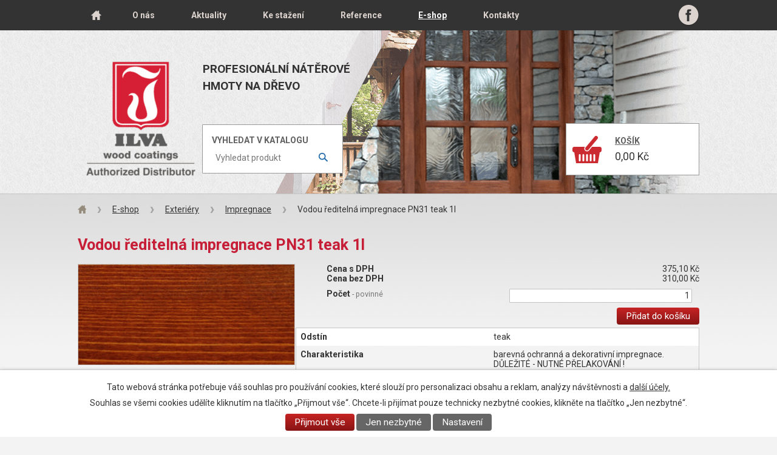

--- FILE ---
content_type: text/html; charset=utf-8
request_url: https://www.smsro-ilva.cz/e-shop/produkt/vodou-reditelna-impregnace-pn31-teak-1l
body_size: 7505
content:
<!DOCTYPE html>
<html lang="cs" data-lang-system="cs">
	<head>



		<!--[if IE]><meta http-equiv="X-UA-Compatible" content="IE=EDGE"><![endif]-->
			<meta name="viewport" content="width=device-width, initial-scale=1, user-scalable=yes">
			<meta http-equiv="content-type" content="text/html; charset=utf-8" />
			<meta name="robots" content="index,follow" />
			<meta name="author" content="Antee s.r.o." />
			<meta name="description" content="Technický list" />
			<meta name="google-site-verification" content="OIxJijhRXuMruutGzx9p37KTjmB-ODVblXI21YU4pcE" />
			<meta name="viewport" content="width=device-width, initial-scale=1, user-scalable=yes" />
<title>Vodou ředitelná impregnace PN31 teak 1l | Stanislav Musil, s.r.o. - ilva</title>

		<link rel="stylesheet" type="text/css" href="https://cdn.antee.cz/jqueryui/1.8.20/css/smoothness/jquery-ui-1.8.20.custom.css?v=2" integrity="sha384-969tZdZyQm28oZBJc3HnOkX55bRgehf7P93uV7yHLjvpg/EMn7cdRjNDiJ3kYzs4" crossorigin="anonymous" />
		<link rel="stylesheet" type="text/css" href="/style.php?nid=R1FWR0U=&amp;ver=1685013959" />
		<link rel="stylesheet" type="text/css" href="/css/libs.css?ver=1685025059" />
		<link rel="stylesheet" type="text/css" href="https://cdn.antee.cz/genericons/genericons/genericons.css?v=2" integrity="sha384-DVVni0eBddR2RAn0f3ykZjyh97AUIRF+05QPwYfLtPTLQu3B+ocaZm/JigaX0VKc" crossorigin="anonymous" />

		<script src="/js/jquery/jquery-3.0.0.min.js" ></script>
		<script src="/js/jquery/jquery-migrate-3.1.0.min.js" ></script>
		<script src="/js/jquery/jquery-ui.min.js" ></script>
		<script src="/js/jquery/jquery.ui.touch-punch.min.js" ></script>
		<script src="/js/libs.min.js?ver=1685025059" ></script>
		<script src="/js/ipo.min.js?ver=1685025035" ></script>
			<script src="/js/locales/cs.js?ver=1685013959" ></script>

			<script src='https://www.google.com/recaptcha/api.js?hl=cs&render=explicit' ></script>

		<link href="/aktuality?action=atom" type="application/atom+xml" rel="alternate" title="Aktuality">
<link rel="preload" href="https://fonts.googleapis.com/css?family=Roboto:400,700&amp;subset=latin,latin-ext" as="font">
<link href="https://fonts.googleapis.com/css?family=Roboto:400,700&amp;subset=latin,latin-ext" rel="stylesheet">
<script>
//přesun patičky
ipo.api.live("#ipocopyright", function(el){
$(el).insertAfter("#ipocontainer");
});
//změna textu v placeholderu
ipo.api.live("#catalog-fulltext-search-3361801 #frmcatalogFulltextSearchForm-q", function(el){
$(el).attr("placeholder", "Vyhledat produkt");
});
//přidání třídy action-button
ipo.api.live('.backlink', function(el) {
$(el).addClass("action-button");
});
</script>
<script>
//obalení divem kategorie
ipo.api.live("ul.categories", function(el){
$(el).wrapAll("<div class='categories-table'>");
});
</script>
<link rel="preload" href="/image.php?nid=12283&amp;oid=6910671" as="image">
<link rel="preload" href="/image.php?nid=12283&amp;oid=6910174" as="image">
	</head>

	<body id="page3361801" class="subpage3361801"
			
			data-nid="12283"
			data-lid="CZ"
			data-oid="3361801"
			data-layout-pagewidth="1024"
			
			data-slideshow-timer="3"
			 data-ipo-meta-category="23" data-ipo-meta-parent-categories="11" data-ipo-meta-subcategory="23 11" data-ipo-meta-item-id="112470" data-ipo-meta-item-code="PN31-01-V"
						
				
				data-layout="responsive" data-viewport_width_responsive="1024"
			>



							<div id="snippet-cookiesConfirmation-euCookiesSnp">			<div id="cookieChoiceInfo" class="cookie-choices-info template_1">
					<p>Tato webová stránka potřebuje váš souhlas pro používání cookies, které slouží pro personalizaci obsahu a reklam, analýzy návštěvnosti a 
						<a class="cookie-button more" href="https://navody.antee.cz/cookies" target="_blank">další účely.</a>
					</p>
					<p>
						Souhlas se všemi cookies udělíte kliknutím na tlačítko „Přijmout vše“. Chcete-li přijímat pouze technicky nezbytné cookies, klikněte na tlačítko „Jen nezbytné“.
					</p>
				<div class="buttons">
					<a class="cookie-button action-button ajax" id="cookieChoiceButton" rel=”nofollow” href="/e-shop/produkt/vodou-reditelna-impregnace-pn31-teak-1l?do=cookiesConfirmation-acceptAll">Přijmout vše</a>
					<a class="cookie-button cookie-button--settings action-button ajax" rel=”nofollow” href="/e-shop/produkt/vodou-reditelna-impregnace-pn31-teak-1l?do=cookiesConfirmation-onlyNecessary">Jen nezbytné</a>
					<a class="cookie-button cookie-button--settings action-button ajax" rel=”nofollow” href="/e-shop/produkt/vodou-reditelna-impregnace-pn31-teak-1l?do=cookiesConfirmation-openSettings">Nastavení</a>
				</div>
			</div>
</div>				<div id="ipocontainer">

			<div class="menu-toggler">

				<span>Menu</span>
				<span class="genericon genericon-menu"></span>
			</div>

			<span id="back-to-top">

				<i class="fa fa-angle-up"></i>
			</span>

			<div id="ipoheader">

				<div class="row header-inner">
	<a href="/" class="header-logo desktop">
		<img src="/image.php?nid=12283&amp;oid=6910671" alt="Ilva - profesionální nátěrové hmoty a barvy na dřevo">
	</a>
	<div class="rwd-logo">
		<a href="/" class="header-logo">
			<img src="/image.php?nid=12283&amp;oid=6910174" alt="RWD logo">
		</a>
	</div>
	<span id="ilva">Profesionální nátěrové hmoty na dřevo</span>
	<a href="https://www.facebook.com/sm.ilva" id="facebook-top" target="_blank" rel="noopener noreferrer">Facebook</a>
</div>			</div>

			<div id="ipotopmenuwrapper">

				<div id="ipotopmenu">
<h4 class="hiddenMenu">Horní menu</h4>
<ul class="topmenulevel1"><li class="topmenuitem1 noborder" id="ipomenu3274962"><a href="/">Úvod</a></li><li class="topmenuitem1" id="ipomenu3317144"><a href="/o-nas">O nás</a></li><li class="topmenuitem1" id="ipomenu3307545"><a href="/aktuality">Aktuality</a></li><li class="topmenuitem1" id="ipomenu3307548"><a href="/ke-stazeni">Ke stažení</a></li><li class="topmenuitem1" id="ipomenu3370842"><a href="/reference">Reference</a></li><li class="topmenuitem1 active" id="ipomenu3361801"><a href="/e-shop">E-shop</a></li><li class="topmenuitem1" id="ipomenu3345509"><a href="/kontakty">Kontakty</a></li></ul>
					<div class="cleartop"></div>
				</div>
			</div>
			<div id="ipomain">
				<div class="catalogFulltextSearch" id="catalog-fulltext-search-3361801">
	<h4 class="newsheader">Vyhledat v katalogu</h4>
	<div class="newsbody">
<form action="/e-shop" method="get" id="frm-mainSection-catalogFulltextSearchForm-3361801-catalogFulltextSearchForm">
	<input type="hidden" name="action" value="search">
<input type="text" placeholder="Vyhledat v katalogu" name="q" id="frmcatalogFulltextSearchForm-q" value=""> 		<input type="submit" value="Hledat" class="action-button">
</form>
	</div>
</div>
<div id="snippet-mainSection-catalogBasketLink-3361801-"><div class="catalogBasket" id="catalog-basket-3361801">
	<h4 class="newsheader">Košík</h4>
	<div class="newsbody">
		<i class=" fa fa-shopping-cart fa-4"></i>
		<a href="/e-shop?action=basket" class="">Košík</a>
		<div class="totalPrice">
                0,00 Kč
		</div>
	</div>
</div>
</div>
				<div id="ipomainframe">
					<div id="ipopage">
<div id="iponavigation">
	<h5 class="hiddenMenu">Drobečková navigace</h5>
	<p>
			<a href="/">Úvod</a> <span class="separator">&gt;</span>
			<a href="/e-shop">E-shop</a> <span class="separator">&gt;</span>
			<a href="/e-shop/exteriery">Exteriéry</a> <span class="separator">&gt;</span>
			<a href="/e-shop?id=23&amp;action=detail&amp;oid=3361801&amp;nid=12283">Impregnace</a> <span class="separator">&gt;</span>
			<span class="currentPage">Vodou ředitelná impregnace PN31 teak 1l</span>
	</p>

</div>
						<div class="ipopagetext">
							<div class="catalog view-itemDetail content eshop-basket">
								
								<h1>Vodou ředitelná impregnace PN31 teak 1l</h1>

<div id="snippet--flash"></div>
								
																	
<div id="snippet--detail">	<div class="modal-box" data-modal-box-parent-class="catalog view-itemDetail" data-modal-box-width="760" data-modal-title="Detail položky">
		
<hr class="cleaner">


<div class="eshop-priceAndBasketAdd">

		<div class="eshop-priceAttribute">
			<div class="price-with-vat">

				<div class="eshop-priceLabel">
					Cena s DPH
				</div>
				<div class="eshop-priceValue">
					375,10 Kč
				</div>
			</div>
			<div class="price-without-vat">

				<div class="eshop-priceLabel">
					Cena bez DPH
				</div>
				<div class="eshop-priceValue">
					310,00 Kč
				</div>
			</div>
		</div>
	<div class="eshop-basketAdd">
<form action="/e-shop/produkt/vodou-reditelna-impregnace-pn31-teak-1l?do=itemDetailControl-basketAdd-112470-basketAddForm-submit&amp;action=itemDetail&amp;id=112470" method="post" id="frm-itemDetailControl-basketAdd-112470-basketAddForm" class="basketAddForm" data-validate>
<div class="form-vertical">
<div class="form-item" id="frmbasketAddForm-count_112470-pair"><div class="form-item-label"><label class="required" for="frmbasketAddForm-count_112470">Počet<span class="meta"> - povinné</span></label></div><div class="form-item-field"><input type="text" name="count_112470" id="frmbasketAddForm-count_112470" value="1"> </div></div><div class="form-item buttons"><div class="form-item-label"></div><div class="form-item-field"><input type="submit" class="action-button" name="addToBasket_112470" id="frmbasketAddForm-addToBasket_112470" value="Přidat do košíku"> </div></div></div>
<div><input type="hidden" name="basketAdd_112470" id="frmbasketAddForm-basketAdd_112470" value="1"><input type="hidden" name="fromUrl_112470" id="frmbasketAddForm-fromUrl_112470" value="/e-shop/produkt/vodou-reditelna-impregnace-pn31-teak-1l"></div></form>

<!-- Nette Form validator -->

<script >
	/* <![CDATA[ */

	var nette = nette || { };

	nette.getValue = function(elem) {
		if (!elem) {
			return void 0;
		}

		if (!elem.nodeName) { // radio
			for (var i = 0, len = elem.length; i < len; i++) {
				if (elem[i].checked) {
					return elem[i].value;
				}
			}
			return null;
		}

		if (elem.nodeName.toLowerCase() === 'select') {
			var index = elem.selectedIndex, options = elem.options;

			if (index < 0) {
				return null;

			} else if (elem.type === 'select-one') {
				return options[index].value;
			}

			for (var i = 0, values = [], len = options.length; i < len; i++) {
				if (options[i].selected) {
					values.push(options[i].value);
				}
			}
			return values;
		}

		if (elem.type === 'checkbox') {
			return elem.checked;
		}

		return elem.value.replace(/^\s+|\s+$/g, '');
	}


	nette.getFormValidators = function(form) {
		var id = form.getAttributeNode('id').nodeValue;
		return this.forms[id] ? this.forms[id].validators : [];
	}


	nette.validateControl = function(control) {
		var validator = this.getFormValidators(control.form)[control.name];
		return validator ? validator(control) : null;
	}


	nette.validateForm = function(sender) {
		var form = sender.form || sender;
		var validators = this.getFormValidators(form);
		for (var name in validators) {
			var error = validators[name](sender);
			if (error) {
				if (form[name].focus) {
					form[name].focus();
				}
				alert(error);
				return false;
			}
		}
		return true;
	}


	nette.toggle = function(id, visible) {
		var elem = document.getElementById(id);
		if (elem) {
			elem.style.display = visible ? "" : "none";
		}
	}

	/* ]]> */
</script>

<script >
	/* <![CDATA[ */

	nette.forms = nette.forms || { };

	nette.forms["frm-itemDetailControl-basketAdd-112470-basketAddForm"] = {
		validators: {
			"count_112470": function(sender) {
		var res, val, form = sender.form || sender;
					val = nette.getValue(form["count_112470"]); res = val!='' && val!="";
			if (!res) return "Vypl\u0148te, pros\u00edm, povinn\u00e9 pole Po\u010det.";
			val = nette.getValue(form["count_112470"]); res = parseFloat(val)>=1 && parseFloat(val)<=5000;
			if (!res) return "Po\u010det mus\u00ed b\u00fdt v rozmez\u00ed od 1 do 5000.";
	}
		},

	toggle: function(sender) {
		var visible, res, form = sender.form || sender;
			}
	}


	
	/* ]]> */
</script>

<script >
	var form = document.querySelector('#' + "frm-itemDetailControl-basketAdd-112470-basketAddForm" + '[data-validate]');
	if (form) {
		if (form.dataset.validate.length > 0) {
			var triggers = form.dataset.validate.split(" ");
			var allTriggersExist = true;
			for (var i = 0; i < triggers.length; i++) {
				var submit = form.querySelector('#' + triggers[i]);
				if (!submit) {
					allTriggersExist = false;
				}
				break;
			}
			if (allTriggersExist) {
				for (var i = 0; i < triggers.length; i++) {
					var submit = form.querySelector('#' + triggers[i]);
					if (submit) {
						submit.addEventListener('click', function (ev) {
							if (!nette.validateForm(ev.target)) {
								ev.preventDefault();
							}
						})
					}
				}
			} else {
				form.addEventListener('submit', function(ev) {
					if (!nette.validateForm(ev.target)) {
						ev.preventDefault();
					}
				})
			}
		} else {
			form.addEventListener('submit', function(ev) {
				if (!nette.validateForm(ev.target)) {
					ev.preventDefault();
				}
			})
		}
	}
</script>
<!-- /Nette Form validator -->
	</div>
</div>




	<div data-item-id="112470" class="catalog-item clearfix">

<div id="snippet-itemDetailControl-defaultImage">				<div class="default-image">
					<div class="thumbnail">
						<a class="image-detail" href="/image.php?nid=12283&amp;oid=4918679&amp;width=700" data-srcset="/image.php?nid=12283&amp;oid=4918679&amp;width=1600 1600w, /image.php?nid=12283&amp;oid=4918679&amp;width=1200 1200w, /image.php?nid=12283&amp;oid=4918679&amp;width=700 700w, /image.php?nid=12283&amp;oid=4918679&amp;width=300 300w" data-image-width="1600" data-image-height="747" data-caption="PN31.jpg">
<img alt="PN31.jpg" width="358" height="167" src="/image.php?nid=12283&amp;oid=4918679&amp;width=358&amp;height=167">
</a>
					</div>
				</div>
</div>
		<div class="attributes">

			<div class="attributes-row clearfix attr-odstin" >

				<div class="attributes-cell">
					<strong>Odstín</strong>
				</div>
				<div class="attributes-cell">
							teak
				</div>
			</div>
			<div class="attributes-row clearfix attr-charakteristika" >

				<div class="attributes-cell">
					<strong>Charakteristika</strong>
				</div>
				<div class="attributes-cell">
							barevná ochranná a dekorativní impregnace. DŮLEŽITÉ - NUTNÉ PŘELAKOVÁNÍ !
				</div>
			</div>
			<div class="attributes-row clearfix attr-specificka-vaha" >

				<div class="attributes-cell">
					<strong>Specifická váha</strong>
				</div>
				<div class="attributes-cell">
							1000g/l
				</div>
			</div>
			<div class="attributes-row clearfix attr-1-baleni" >

				<div class="attributes-cell">
					<strong>1.Balení</strong>
				</div>
				<div class="attributes-cell">
							1 l
				</div>
			</div>
			<div class="attributes-row clearfix attr-cena-za-1l-kg" >

				<div class="attributes-cell">
					<strong>Cena za 1l/kg</strong>
				</div>
				<div class="attributes-cell">
							310
				</div>
			</div>
			<div class="attributes-row clearfix attr-spotreba-v-jedne-vrstve" >

				<div class="attributes-cell">
					<strong>Spotřeba v jedné vrstvě</strong>
				</div>
				<div class="attributes-cell">
							1l/10-12m2
				</div>
			</div>
		</div>
		<hr class="cleaner">

				<div class="item-code row auto clearfix">
			<span class="">Kód produktu:</span>
			<div class="box-by-content type-shorttext">PN31-01-V</div>
		</div>
		
		<div class="paragraph description clearfix"><p><a class="action-button" href="/file.php?nid=12283&amp;oid=3470768" target="_blank" rel="noopener noreferrer">Technický list</a></p></div>
	</div>
<script >
	$(document).ready(function() {
		var itemSwitchable = false;

		/**
		 * Skovat spinner.
		 */
		ipo.api.hideSpinner();
		/**
		 * Skovat tlačítka měnící výběr.
		 */
		$('.attributes-cell > select').on('change', function() {
			if(this.value == "addNew") {
				$(this).siblings('a.ajax-modal')[0].click();
			} else if (itemSwitchable) {
				ipo.api.showSpinner("P\u0159ep\u00edn\u00e1n\u00ed varianty...");
					$(this).siblings('input[value="switchVariant"]')[0].click();
			}
		});

		$('.toolbar a.ajax-modal').on('click', function() {
			ipo.api.showSpinner("Na\u010d\u00edt\u00e1n\u00ed...");
		});

		/**
		 * Pokud formulář otevřeme do dialogového okna, tak mu (formuláři) nastavit
		 * třídu ajax, aby komunikace probíhala ajaxově a zůstalo to v tom modálu.
		 */
		if ($('.modal-dialog-content').length > 0) {
			$('form.basketAddForm').on('submit', function() {
				ipo.api.showSpinner("P\u0159id\u00e1v\u00e1n\u00ed do ko\u0161\u00edku...");
			});
			$('form.attributes').addClass('ajax');
		}

		/**
		 * Move default item image before add to basket form if screen width is below 600.
		 * Only if modules responsive and catalog_eshop are enabled.
		 */
		$(window).on('resize', function() {
			moveDefaultImage();
		});
		moveDefaultImage();
	});

	function moveDefaultImage() {
		var image = $(".catalog.view-itemDetail div[id$='defaultImage']");
		if ($(window).width() <= 600) {
			image.insertAfter($("div[data-modal-box-parent-class='catalog view-itemDetail']").find($("hr.cleaner")).eq(0));
		} else {
			$(".catalog.view-itemDetail .catalog-item").prepend(image);
		}
	}
</script>
	</div>
</div>
	
<div id="snippet--images"><div class="images clearfix">

																			<div class="image-wrapper" data-img="4918679" style="margin: 7px; padding: 6px;">
				<div class="image-inner-wrapper with-description">
						<div class="image-thumbnail" style="width: 120px; height: 120px;">
				<a class="image-detail" href="/image.php?nid=12283&amp;oid=4918679&amp;width=700" data-srcset="/image.php?nid=12283&amp;oid=4918679&amp;width=1600 1600w, /image.php?nid=12283&amp;oid=4918679&amp;width=1200 1200w, /image.php?nid=12283&amp;oid=4918679&amp;width=700 700w, /image.php?nid=12283&amp;oid=4918679&amp;width=300 300w" data-image-width="1600" data-image-height="747" data-caption="PN31.jpg">
<img alt="PN31.jpg" style="margin: 0px -69px;" width="257" height="120" src="/image.php?nid=12283&amp;oid=4918679&amp;width=257&amp;height=120">
</a>
			</div>
										<div class="image-description" title="PN31.jpg" style="width: 120px;">
						PN31.jpg					</div>
						</div>
	</div>
																	<div class="image-wrapper" data-img="3485087" style="margin: 7px; padding: 6px;">
				<div class="image-inner-wrapper with-description">
						<div class="image-thumbnail" style="width: 120px; height: 120px;">
				<a class="image-detail" href="/image.php?nid=12283&amp;oid=3485087&amp;width=358" data-srcset="/image.php?nid=12283&amp;oid=3485087&amp;width=358 1600w, /image.php?nid=12283&amp;oid=3485087&amp;width=358 1200w, /image.php?nid=12283&amp;oid=3485087&amp;width=358 700w, /image.php?nid=12283&amp;oid=3485087&amp;width=214 300w" data-image-width="358" data-image-height="502">
<img alt="" style="margin: -25px 0px;" width="120" height="168" src="/image.php?nid=12283&amp;oid=3485087&amp;width=120&amp;height=168">
</a>
			</div>
										<div class="image-description" title="" style="width: 120px;">
											</div>
						</div>
	</div>
		<hr class="cleaner">
</div>
</div>

<div id="snippet--uploader"></div>

<a class='backlink' href='/e-shop?id=23&amp;action=detail&amp;oid=3361801&amp;nid=12283'>Zpět na přehled</a>
															</div>
						</div>
					</div>


					

					

					<div class="hrclear"></div>
					<div id="ipocopyright">
<div class="copyright">
	<div id="footer">
	<div id="logo"></div>
	<div id="copyright">
		<p>© 2025 Stanislav Musil, s.r.o., <a href="mailto:info@smsro-ilva.cz">Kontaktovat webmastera</a>, <span id="links"><a href="/obchodni-podminky">Obchodní podmínky</a>, <a href="/reklamacni-rad">Reklamační řád</a></span><br>ANTEE s.r.o. - <a href="https://www.antee.cz" rel="nofollow">Tvorba webových stránek</a>, Redakční systém IPO</p>
	</div>
	<div id="social-icons">
		<a href="https://www.facebook.com/sm.ilva" id="facebook-bottom" target="_blank" rel="noopener noreferrer">Facebook</a>
	</div>
</div>
</div>
					</div>
					<div id="ipostatistics">
<script type="text/javascript" src="//c.seznam.cz/js/rc.js" ></script>
<script>
	var retargetingConf = {
		rtgId: 44604,
		consent: 0,
	};

	if (window.rc && window.rc.retargetingHit) {
		window.rc.retargetingHit(retargetingConf);
	}
</script>
<script >
	var _paq = _paq || [];
	_paq.push(['disableCookies']);
	_paq.push(['trackPageView']);
	_paq.push(['enableLinkTracking']);
	(function() {
		var u="https://matomo.antee.cz/";
		_paq.push(['setTrackerUrl', u+'piwik.php']);
		_paq.push(['setSiteId', 1421]);
		var d=document, g=d.createElement('script'), s=d.getElementsByTagName('script')[0];
		g.defer=true; g.async=true; g.src=u+'piwik.js'; s.parentNode.insertBefore(g,s);
	})();
</script>
<script >
	$(document).ready(function() {
		$('a[href^="mailto"]').on("click", function(){
			_paq.push(['setCustomVariable', 1, 'Click mailto','Email='+this.href.replace(/^mailto:/i,'') + ' /Page = ' +  location.href,'page']);
			_paq.push(['trackGoal', 4]);
			_paq.push(['trackPageView']);
		});

		$('a[href^="tel"]').on("click", function(){
			_paq.push(['setCustomVariable', 1, 'Click telefon','Telefon='+this.href.replace(/^tel:/i,'') + ' /Page = ' +  location.href,'page']);
			_paq.push(['trackPageView']);
		});
	});
</script>
					</div>

					<div id="ipofooter">
						
					</div>
				</div>
			</div>
		</div>
	</body>
</html>
